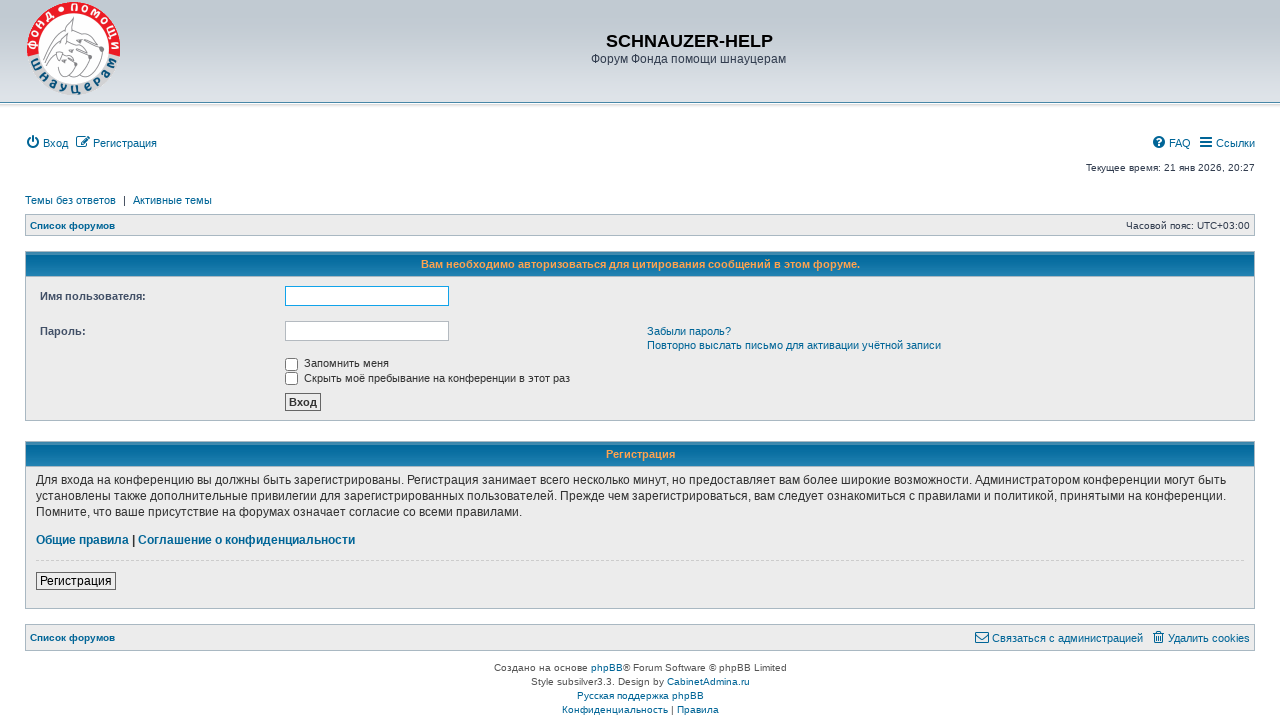

--- FILE ---
content_type: text/html; charset=UTF-8
request_url: https://pet-help.ru/forum/posting.php?mode=quote&f=46&p=489626&sid=6ab5eafb5be00a8c9bc28775843dba2d
body_size: 4703
content:
<!DOCTYPE html>
<html dir="ltr" lang="ru">
<head>

			
<meta charset="utf-8" />
<meta http-equiv="X-UA-Compatible" content="IE=edge">
<meta name="viewport" content="width=device-width, initial-scale=1" />

<title>SCHNAUZER-HELP - Вход</title>

	<link rel="alternate" type="application/atom+xml" title="Канал - SCHNAUZER-HELP" href="/forum/app.php/feed?sid=87d5fb46c2b7914411f2eddefdf35f5d">	<link rel="alternate" type="application/atom+xml" title="Канал - Новости" href="/forum/app.php/feed?sid=87d5fb46c2b7914411f2eddefdf35f5d?mode=news">			<link rel="alternate" type="application/atom+xml" title="Канал - Активные темы" href="/forum/app.php/feed?sid=87d5fb46c2b7914411f2eddefdf35f5d?mode=topics_active">			

<!--
	phpBB style name: subsilver3.3
	Based on style:   prosilver (this is the default phpBB3 style)
	Author:           xaocZ ( https://cabinetadmina.ru/ )
-->

<script>
	WebFontConfig = {
		google: {
			families: ['Open+Sans:300,300i,400,400i,600,600i,700,700i,800,800i&subset=cyrillic,cyrillic-ext,greek,greek-ext,latin-ext,vietnamese']
		}
	};

	(function(d) {
		var wf = d.createElement('script'), s = d.scripts[0];
		wf.src = 'https://cdn.jsdelivr.net/npm/webfontloader@1.6.28/webfontloader.min.js';
		wf.async = true;
		s.parentNode.insertBefore(wf, s);
	})(document);
</script>
<link href="https://maxcdn.bootstrapcdn.com/font-awesome/4.7.0/css/font-awesome.min.css" rel="stylesheet">
<link href="./styles/subsilver3.3/theme/stylesheet.css?assets_version=40" rel="stylesheet">
<link href="./styles/subsilver3.3/theme/ru/stylesheet.css?assets_version=40" rel="stylesheet">




<!--[if lte IE 9]>
	<link href="./styles/subsilver3.3/theme/tweaks.css?assets_version=40" rel="stylesheet">
<![endif]-->


<link href="./ext/gfksx/thanksforposts/styles/prosilver/theme/thanks.css?assets_version=40" rel="stylesheet" media="screen">
<link href="./ext/phpbb/pages/styles/prosilver/theme/pages_common.css?assets_version=40" rel="stylesheet" media="screen">


<!-- These cannot go into a CSS file as they are not processed with template vars -->


					<!-- Global site tag (gtag.js) - Google Analytics -->
		<script async src="https://www.googletagmanager.com/gtag/js?id=UA-159257789-1"></script>
		<script>
			window.dataLayer = window.dataLayer || [];
			function gtag(){dataLayer.push(arguments);}
			gtag('js', new Date());

			gtag('config', 'UA-159257789-1', {});
		</script>
	
</head>
<body id="phpbb" class="substyle nojs notouch section-posting ltr ">


<div id="wrap" class="wrap">
	<a id="top" class="anchor" accesskey="t"></a>
	<div id="page-header">
		<div class="headerbar" role="banner">
						<div class="inner">

			<div id="site-description" class="site-description">
				<!-- a id="logo" class="logo" href="./index.php?sid=87d5fb46c2b7914411f2eddefdf35f5d" title="Список форумов"-->
				<a id="logo" class="logo" href="https://pet-help.ru" title="Фонд помощи шнауцерам">
					<span class="site_logo"></span>
				</a>
				<h1>SCHNAUZER-HELP</h1>
				<p>Форум Фонда помощи шнауцерам</p>
				<p class="skiplink"><a href="#start_here">Пропустить</a></p>
			</div>

			</div>
					</div>
				<div class="navbar" role="navigation">
	<div class="inner">

	<ul id="nav-main" class="nav-main linklist" role="menubar">
			<li data-skip-responsive="true">
			<a href="./ucp.php?mode=login&amp;redirect=posting.php%3Ff%3D46%26mode%3Dquote%26p%3D489626&amp;sid=87d5fb46c2b7914411f2eddefdf35f5d" title="Вход" accesskey="x" role="menuitem">
				<i class="icon fa-power-off fa-fw" aria-hidden="true"></i><span>Вход</span>
			</a>
		</li>
					<li data-skip-responsive="true">
				<a href="./ucp.php?mode=register&amp;sid=87d5fb46c2b7914411f2eddefdf35f5d" role="menuitem">
					<i class="icon fa-pencil-square-o  fa-fw" aria-hidden="true"></i><span>Регистрация</span>
				</a>
			</li>
							<li id="quick-links" class="quick-links dropdown-container responsive-menu rightside" data-skip-responsive="true">
			<a href="#" class="dropdown-trigger">
				<i class="icon fa-bars fa-fw" aria-hidden="true"></i><span>Ссылки</span>
			</a>
			<div class="dropdown">
				<div class="pointer"><div class="pointer-inner"></div></div>
				<ul class="dropdown-contents" role="menu">
								<li class="small-icon icon-pages icon-page-rules">
			<a href="/forum/app.php/rules?sid=87d5fb46c2b7914411f2eddefdf35f5d" role="menuitem">
				<span>Правила форума</span>
			</a>
		</li>
	
											<li class="separator"></li>
												<li>
								<a href="./search.php?sid=87d5fb46c2b7914411f2eddefdf35f5d" role="menuitem">
									<i class="icon fa-search fa-fw" aria-hidden="true"></i><span>Поиск</span>
								</a>
							</li>
					
										<li class="separator"></li>

									</ul>
			</div>
		</li>

				<li class="rightside" data-skip-responsive="true">
			<a href="/forum/app.php/help/faq?sid=87d5fb46c2b7914411f2eddefdf35f5d" rel="help" title="Часто задаваемые вопросы" role="menuitem">
				<i class="icon fa-question-circle fa-fw" aria-hidden="true"></i><span>FAQ</span>
			</a>
		</li>
						

	</ul>
	
	<p class="right responsive-center time">Текущее время: 21 янв 2026, 20:27</p>
	
		<ul class="nav-searchbar linklist" role="menubar">

		<li data-skip-responsive="true"><a href="./search.php?search_id=unanswered&amp;sid=87d5fb46c2b7914411f2eddefdf35f5d" role="menuitem">Темы без ответов</a></li>
		<li class="separator-border" data-skip-responsive="true">|</li>
		<li data-skip-responsive="true"><a href="./search.php?search_id=active_topics&amp;sid=87d5fb46c2b7914411f2eddefdf35f5d" role="menuitem">Активные темы</a></li>
								
	</ul>
		

	<ul id="nav-breadcrumbs" class="nav-breadcrumbs linklist navlinks" role="menubar">
				
		
		<li class="breadcrumbs" itemscope itemtype="https://schema.org/BreadcrumbList">

			
							<span class="crumb" itemtype="https://schema.org/ListItem" itemprop="itemListElement" itemscope><a itemprop="item" href="./index.php?sid=87d5fb46c2b7914411f2eddefdf35f5d" accesskey="h" data-navbar-reference="index"><span itemprop="name">Список форумов</span></a><meta itemprop="position" content="1" /></span>

			
					</li>

		
		<li class="responsive-hide rightside">Часовой пояс: <span title="Европа/Москва">UTC+03:00</span></li>
	</ul>

	</div>
</div>
	</div>

	
	<a id="start_here" class="anchor"></a>
	<div id="page-body" class="page-body" role="main">
		
		
<form action="./ucp.php?mode=login&amp;sid=87d5fb46c2b7914411f2eddefdf35f5d" method="post" id="login" data-focus="username">
<h2 class="titlespace">Вам необходимо авторизоваться для цитирования сообщений в этом форуме.</h2>
<div class="panel panel-bg panel-bg-top">
	<div class="inner">

	<div class="content">
		

		<fieldset class="fields1">
				<dl>
			<dt><label for="username">Имя пользователя:</label></dt>
			<dd><input type="text" tabindex="1" name="username" id="username" size="25" value="" class="inputbox autowidth" /></dd>
		</dl>
		<dl>
			<dt><label for="password">Пароль:</label></dt>
			<dd><input type="password" tabindex="2" id="password" name="password" size="25" class="inputbox autowidth" autocomplete="off" /></dd>
							<br /><a href="/forum/app.php/user/forgot_password?sid=87d5fb46c2b7914411f2eddefdf35f5d">Забыли пароль?</a>				<br /><a href="./ucp.php?mode=resend_act&amp;sid=87d5fb46c2b7914411f2eddefdf35f5d">Повторно выслать письмо для активации учётной записи</a>						</dd>
		</dl>
						<dl>
			<dt>&nbsp;</dt>
			<dd><label for="autologin"><input type="checkbox" name="autologin" id="autologin" tabindex="4" /> Запомнить меня</label><br />			<label for="viewonline"><input type="checkbox" name="viewonline" id="viewonline" tabindex="5" /> Скрыть моё пребывание на конференции в этот раз</label></dd>
		</dl>
		
		<input type="hidden" name="redirect" value="./posting.php?f=46&amp;mode=quote&amp;p=489626&amp;sid=87d5fb46c2b7914411f2eddefdf35f5d" />
<input type="hidden" name="creation_time" value="1769016454" />
<input type="hidden" name="form_token" value="2eecefb6a9d76ceec527437dc70b98874f08f4e9" />

		
		<dl>
			<dt>&nbsp;</dt>
			<dd><input type="hidden" name="sid" value="87d5fb46c2b7914411f2eddefdf35f5d" />
<input type="submit" name="login" tabindex="6" value="Вход" class="button1" /></dd>
		</dl>
		</fieldset>
	</div>

		</div>
</div>


	<h3 class="titlespace">Регистрация</h3>
	<div class="panel panel-bg panel-bg-top">
		<div class="inner">

		<div class="content">
			<p>Для входа на конференцию вы должны быть зарегистрированы. Регистрация занимает всего несколько минут, но предоставляет вам более широкие возможности. Администратором конференции могут быть установлены также дополнительные привилегии для зарегистрированных пользователей. Прежде чем зарегистрироваться, вам следует ознакомиться с правилами и политикой, принятыми на конференции. Помните, что ваше присутствие на форумах означает согласие со всеми правилами.</p>
			<p><strong><a href="./ucp.php?mode=terms&amp;sid=87d5fb46c2b7914411f2eddefdf35f5d">Общие правила</a> | <a href="./ucp.php?mode=privacy&amp;sid=87d5fb46c2b7914411f2eddefdf35f5d">Соглашение о конфиденциальности</a></strong></p>
			<hr class="dashed" />
			<p><a href="./ucp.php?mode=register&amp;sid=87d5fb46c2b7914411f2eddefdf35f5d" class="button2">Регистрация</a></p>
		</div>

		</div>
	</div>

</form>

			</div>


<div id="page-footer" class="page-footer" role="contentinfo">
	<div class="navbar" role="navigation">
	<div class="inner">

	<ul id="nav-footer" class="nav-footer linklist" role="menubar">
		<li class="breadcrumbs">
									<span class="crumb"><a href="./index.php?sid=87d5fb46c2b7914411f2eddefdf35f5d" data-navbar-reference="index"><span>Список форумов</span></a></span>					</li>
		
									<li class="rightside">
				<a href="./ucp.php?mode=delete_cookies&amp;sid=87d5fb46c2b7914411f2eddefdf35f5d" data-ajax="true" data-refresh="true" role="menuitem">
					<i class="icon fa-trash-o fa-fw" aria-hidden="true"></i><span>Удалить cookies</span>
				</a>
			</li>
																<li class="rightside" data-last-responsive="true">
				<a href="./memberlist.php?mode=contactadmin&amp;sid=87d5fb46c2b7914411f2eddefdf35f5d" role="menuitem">
					<i class="icon fa-envelope-o fa-fw" aria-hidden="true"></i><span>Связаться с администрацией</span>
				</a>
			</li>
			</ul>

	</div>
</div>

	<div class="copyright">
				<p class="footer-row">
			<span class="footer-copyright">Создано на основе <a href="https://www.phpbb.com/">phpBB</a>&reg; Forum Software &copy; phpBB Limited</span>
		</p>
		<p class="footer-row">
			<span class="footer-copyright">Style subsilver3.3. Design by <a href="https://cabinetadmina.ru/">CabinetAdmina.ru</a></span>
		</p>
				<p class="footer-row">
			<span class="footer-copyright"><a href="https://www.phpbbguru.net">Русская поддержка phpBB</a></span>
		</p>
						<p class="footer-row">
			<a class="footer-link" href="./ucp.php?mode=privacy&amp;sid=87d5fb46c2b7914411f2eddefdf35f5d" title="Конфиденциальность" role="menuitem">
				<span class="footer-link-text">Конфиденциальность</span>
			</a>
			|
			<a class="footer-link" href="./ucp.php?mode=terms&amp;sid=87d5fb46c2b7914411f2eddefdf35f5d" title="Правила" role="menuitem">
				<span class="footer-link-text">Правила</span>
			</a>
		</p>
					</div>

	<div id="darkenwrapper" class="darkenwrapper" data-ajax-error-title="Ошибка AJAX" data-ajax-error-text="При обработке запроса произошла ошибка." data-ajax-error-text-abort="Запрос прерван пользователем." data-ajax-error-text-timeout="Время запроса истекло; повторите попытку." data-ajax-error-text-parsererror="При выполнении запроса возникла непредвиденная ошибка, и сервер вернул неверный ответ.">
		<div id="darken" class="darken">&nbsp;</div>
	</div>

	<div id="phpbb_alert" class="phpbb_alert" data-l-err="Ошибка" data-l-timeout-processing-req="Время выполнения запроса истекло.">
		<a href="#" class="alert_close">
			<i class="icon fa-times-circle fa-fw" aria-hidden="true"></i>
		</a>
		<h3 class="alert_title">&nbsp;</h3><p class="alert_text"></p>
	</div>
	<div id="phpbb_confirm" class="phpbb_alert">
		<a href="#" class="alert_close">
			<i class="icon fa-times-circle fa-fw" aria-hidden="true"></i>
		</a>
		<div class="alert_text"></div>
	</div>
</div>

</div>

<div>
	<a id="bottom" class="anchor" accesskey="z"></a>
	</div>

<script src="//ajax.googleapis.com/ajax/libs/jquery/3.6.0/jquery.min.js"></script>
<script>window.jQuery || document.write('\x3Cscript src="./assets/javascript/jquery-3.6.0.min.js?assets_version=40">\x3C/script>');</script><script src="./assets/javascript/core.js?assets_version=40"></script>
	<script>
		(function($){
			var $fa_cdn = $('head').find('link[rel="stylesheet"]').first(),
				$span = $('<span class="fa" style="display:none"></span>').appendTo('body');
			if ($span.css('fontFamily') !== 'FontAwesome' ) {
				$fa_cdn.after('<link href="./assets/css/font-awesome.min.css" rel="stylesheet">');
				$fa_cdn.remove();
			}
			$span.remove();
		})(jQuery);
	</script>


<script type="text/javascript">
(function($) {  // Avoid conflicts with other libraries

'use strict';
	
	phpbb.addAjaxCallback('reporttosfs', function(data) {
		if (data.postid !== "undefined") {
			$('#sfs' + data.postid).hide();
			phpbb.closeDarkenWrapper(5000);
		}
	});

})(jQuery);
</script>
<script src="./styles/subsilver3.3/template/forum_fn.js?assets_version=40"></script>
<script src="./styles/prosilver/template/ajax.js?assets_version=40"></script>




</body>
</html>
